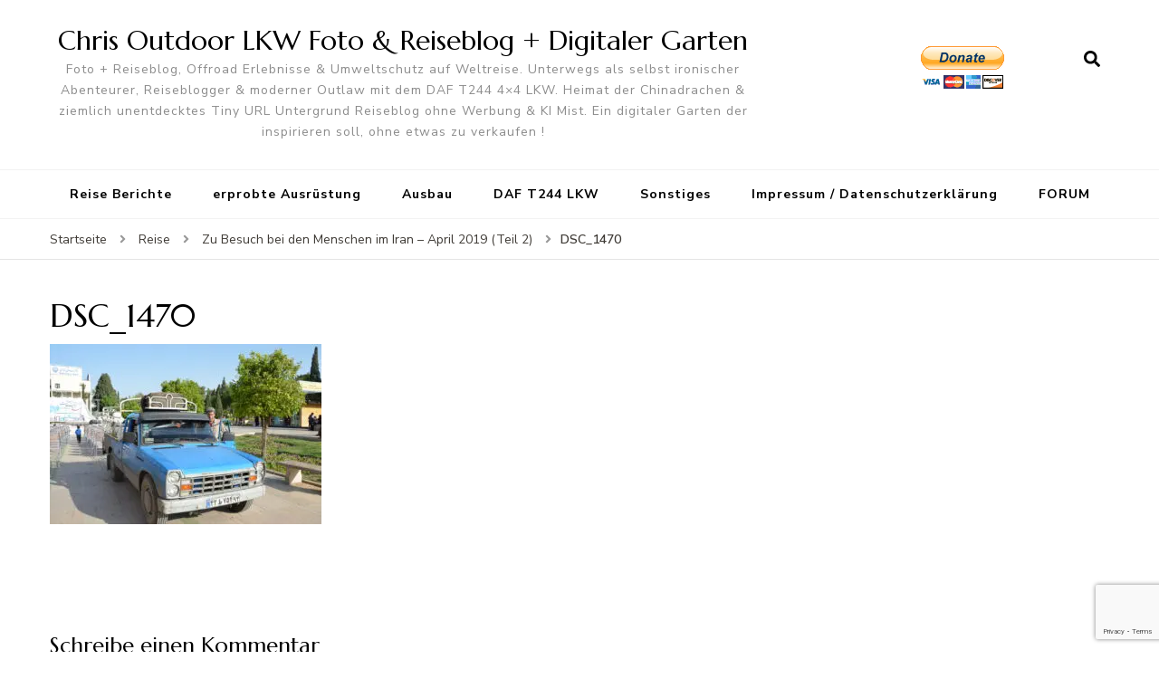

--- FILE ---
content_type: text/html; charset=utf-8
request_url: https://www.google.com/recaptcha/api2/anchor?ar=1&k=6Le4I9QrAAAAAGAMLxTQBDGm8-foa2NZxXetUMI3&co=aHR0cHM6Ly93d3cuMjV1LmRlOjQ0Mw..&hl=en&v=N67nZn4AqZkNcbeMu4prBgzg&size=invisible&anchor-ms=20000&execute-ms=30000&cb=3vdbempjgof1
body_size: 48633
content:
<!DOCTYPE HTML><html dir="ltr" lang="en"><head><meta http-equiv="Content-Type" content="text/html; charset=UTF-8">
<meta http-equiv="X-UA-Compatible" content="IE=edge">
<title>reCAPTCHA</title>
<style type="text/css">
/* cyrillic-ext */
@font-face {
  font-family: 'Roboto';
  font-style: normal;
  font-weight: 400;
  font-stretch: 100%;
  src: url(//fonts.gstatic.com/s/roboto/v48/KFO7CnqEu92Fr1ME7kSn66aGLdTylUAMa3GUBHMdazTgWw.woff2) format('woff2');
  unicode-range: U+0460-052F, U+1C80-1C8A, U+20B4, U+2DE0-2DFF, U+A640-A69F, U+FE2E-FE2F;
}
/* cyrillic */
@font-face {
  font-family: 'Roboto';
  font-style: normal;
  font-weight: 400;
  font-stretch: 100%;
  src: url(//fonts.gstatic.com/s/roboto/v48/KFO7CnqEu92Fr1ME7kSn66aGLdTylUAMa3iUBHMdazTgWw.woff2) format('woff2');
  unicode-range: U+0301, U+0400-045F, U+0490-0491, U+04B0-04B1, U+2116;
}
/* greek-ext */
@font-face {
  font-family: 'Roboto';
  font-style: normal;
  font-weight: 400;
  font-stretch: 100%;
  src: url(//fonts.gstatic.com/s/roboto/v48/KFO7CnqEu92Fr1ME7kSn66aGLdTylUAMa3CUBHMdazTgWw.woff2) format('woff2');
  unicode-range: U+1F00-1FFF;
}
/* greek */
@font-face {
  font-family: 'Roboto';
  font-style: normal;
  font-weight: 400;
  font-stretch: 100%;
  src: url(//fonts.gstatic.com/s/roboto/v48/KFO7CnqEu92Fr1ME7kSn66aGLdTylUAMa3-UBHMdazTgWw.woff2) format('woff2');
  unicode-range: U+0370-0377, U+037A-037F, U+0384-038A, U+038C, U+038E-03A1, U+03A3-03FF;
}
/* math */
@font-face {
  font-family: 'Roboto';
  font-style: normal;
  font-weight: 400;
  font-stretch: 100%;
  src: url(//fonts.gstatic.com/s/roboto/v48/KFO7CnqEu92Fr1ME7kSn66aGLdTylUAMawCUBHMdazTgWw.woff2) format('woff2');
  unicode-range: U+0302-0303, U+0305, U+0307-0308, U+0310, U+0312, U+0315, U+031A, U+0326-0327, U+032C, U+032F-0330, U+0332-0333, U+0338, U+033A, U+0346, U+034D, U+0391-03A1, U+03A3-03A9, U+03B1-03C9, U+03D1, U+03D5-03D6, U+03F0-03F1, U+03F4-03F5, U+2016-2017, U+2034-2038, U+203C, U+2040, U+2043, U+2047, U+2050, U+2057, U+205F, U+2070-2071, U+2074-208E, U+2090-209C, U+20D0-20DC, U+20E1, U+20E5-20EF, U+2100-2112, U+2114-2115, U+2117-2121, U+2123-214F, U+2190, U+2192, U+2194-21AE, U+21B0-21E5, U+21F1-21F2, U+21F4-2211, U+2213-2214, U+2216-22FF, U+2308-230B, U+2310, U+2319, U+231C-2321, U+2336-237A, U+237C, U+2395, U+239B-23B7, U+23D0, U+23DC-23E1, U+2474-2475, U+25AF, U+25B3, U+25B7, U+25BD, U+25C1, U+25CA, U+25CC, U+25FB, U+266D-266F, U+27C0-27FF, U+2900-2AFF, U+2B0E-2B11, U+2B30-2B4C, U+2BFE, U+3030, U+FF5B, U+FF5D, U+1D400-1D7FF, U+1EE00-1EEFF;
}
/* symbols */
@font-face {
  font-family: 'Roboto';
  font-style: normal;
  font-weight: 400;
  font-stretch: 100%;
  src: url(//fonts.gstatic.com/s/roboto/v48/KFO7CnqEu92Fr1ME7kSn66aGLdTylUAMaxKUBHMdazTgWw.woff2) format('woff2');
  unicode-range: U+0001-000C, U+000E-001F, U+007F-009F, U+20DD-20E0, U+20E2-20E4, U+2150-218F, U+2190, U+2192, U+2194-2199, U+21AF, U+21E6-21F0, U+21F3, U+2218-2219, U+2299, U+22C4-22C6, U+2300-243F, U+2440-244A, U+2460-24FF, U+25A0-27BF, U+2800-28FF, U+2921-2922, U+2981, U+29BF, U+29EB, U+2B00-2BFF, U+4DC0-4DFF, U+FFF9-FFFB, U+10140-1018E, U+10190-1019C, U+101A0, U+101D0-101FD, U+102E0-102FB, U+10E60-10E7E, U+1D2C0-1D2D3, U+1D2E0-1D37F, U+1F000-1F0FF, U+1F100-1F1AD, U+1F1E6-1F1FF, U+1F30D-1F30F, U+1F315, U+1F31C, U+1F31E, U+1F320-1F32C, U+1F336, U+1F378, U+1F37D, U+1F382, U+1F393-1F39F, U+1F3A7-1F3A8, U+1F3AC-1F3AF, U+1F3C2, U+1F3C4-1F3C6, U+1F3CA-1F3CE, U+1F3D4-1F3E0, U+1F3ED, U+1F3F1-1F3F3, U+1F3F5-1F3F7, U+1F408, U+1F415, U+1F41F, U+1F426, U+1F43F, U+1F441-1F442, U+1F444, U+1F446-1F449, U+1F44C-1F44E, U+1F453, U+1F46A, U+1F47D, U+1F4A3, U+1F4B0, U+1F4B3, U+1F4B9, U+1F4BB, U+1F4BF, U+1F4C8-1F4CB, U+1F4D6, U+1F4DA, U+1F4DF, U+1F4E3-1F4E6, U+1F4EA-1F4ED, U+1F4F7, U+1F4F9-1F4FB, U+1F4FD-1F4FE, U+1F503, U+1F507-1F50B, U+1F50D, U+1F512-1F513, U+1F53E-1F54A, U+1F54F-1F5FA, U+1F610, U+1F650-1F67F, U+1F687, U+1F68D, U+1F691, U+1F694, U+1F698, U+1F6AD, U+1F6B2, U+1F6B9-1F6BA, U+1F6BC, U+1F6C6-1F6CF, U+1F6D3-1F6D7, U+1F6E0-1F6EA, U+1F6F0-1F6F3, U+1F6F7-1F6FC, U+1F700-1F7FF, U+1F800-1F80B, U+1F810-1F847, U+1F850-1F859, U+1F860-1F887, U+1F890-1F8AD, U+1F8B0-1F8BB, U+1F8C0-1F8C1, U+1F900-1F90B, U+1F93B, U+1F946, U+1F984, U+1F996, U+1F9E9, U+1FA00-1FA6F, U+1FA70-1FA7C, U+1FA80-1FA89, U+1FA8F-1FAC6, U+1FACE-1FADC, U+1FADF-1FAE9, U+1FAF0-1FAF8, U+1FB00-1FBFF;
}
/* vietnamese */
@font-face {
  font-family: 'Roboto';
  font-style: normal;
  font-weight: 400;
  font-stretch: 100%;
  src: url(//fonts.gstatic.com/s/roboto/v48/KFO7CnqEu92Fr1ME7kSn66aGLdTylUAMa3OUBHMdazTgWw.woff2) format('woff2');
  unicode-range: U+0102-0103, U+0110-0111, U+0128-0129, U+0168-0169, U+01A0-01A1, U+01AF-01B0, U+0300-0301, U+0303-0304, U+0308-0309, U+0323, U+0329, U+1EA0-1EF9, U+20AB;
}
/* latin-ext */
@font-face {
  font-family: 'Roboto';
  font-style: normal;
  font-weight: 400;
  font-stretch: 100%;
  src: url(//fonts.gstatic.com/s/roboto/v48/KFO7CnqEu92Fr1ME7kSn66aGLdTylUAMa3KUBHMdazTgWw.woff2) format('woff2');
  unicode-range: U+0100-02BA, U+02BD-02C5, U+02C7-02CC, U+02CE-02D7, U+02DD-02FF, U+0304, U+0308, U+0329, U+1D00-1DBF, U+1E00-1E9F, U+1EF2-1EFF, U+2020, U+20A0-20AB, U+20AD-20C0, U+2113, U+2C60-2C7F, U+A720-A7FF;
}
/* latin */
@font-face {
  font-family: 'Roboto';
  font-style: normal;
  font-weight: 400;
  font-stretch: 100%;
  src: url(//fonts.gstatic.com/s/roboto/v48/KFO7CnqEu92Fr1ME7kSn66aGLdTylUAMa3yUBHMdazQ.woff2) format('woff2');
  unicode-range: U+0000-00FF, U+0131, U+0152-0153, U+02BB-02BC, U+02C6, U+02DA, U+02DC, U+0304, U+0308, U+0329, U+2000-206F, U+20AC, U+2122, U+2191, U+2193, U+2212, U+2215, U+FEFF, U+FFFD;
}
/* cyrillic-ext */
@font-face {
  font-family: 'Roboto';
  font-style: normal;
  font-weight: 500;
  font-stretch: 100%;
  src: url(//fonts.gstatic.com/s/roboto/v48/KFO7CnqEu92Fr1ME7kSn66aGLdTylUAMa3GUBHMdazTgWw.woff2) format('woff2');
  unicode-range: U+0460-052F, U+1C80-1C8A, U+20B4, U+2DE0-2DFF, U+A640-A69F, U+FE2E-FE2F;
}
/* cyrillic */
@font-face {
  font-family: 'Roboto';
  font-style: normal;
  font-weight: 500;
  font-stretch: 100%;
  src: url(//fonts.gstatic.com/s/roboto/v48/KFO7CnqEu92Fr1ME7kSn66aGLdTylUAMa3iUBHMdazTgWw.woff2) format('woff2');
  unicode-range: U+0301, U+0400-045F, U+0490-0491, U+04B0-04B1, U+2116;
}
/* greek-ext */
@font-face {
  font-family: 'Roboto';
  font-style: normal;
  font-weight: 500;
  font-stretch: 100%;
  src: url(//fonts.gstatic.com/s/roboto/v48/KFO7CnqEu92Fr1ME7kSn66aGLdTylUAMa3CUBHMdazTgWw.woff2) format('woff2');
  unicode-range: U+1F00-1FFF;
}
/* greek */
@font-face {
  font-family: 'Roboto';
  font-style: normal;
  font-weight: 500;
  font-stretch: 100%;
  src: url(//fonts.gstatic.com/s/roboto/v48/KFO7CnqEu92Fr1ME7kSn66aGLdTylUAMa3-UBHMdazTgWw.woff2) format('woff2');
  unicode-range: U+0370-0377, U+037A-037F, U+0384-038A, U+038C, U+038E-03A1, U+03A3-03FF;
}
/* math */
@font-face {
  font-family: 'Roboto';
  font-style: normal;
  font-weight: 500;
  font-stretch: 100%;
  src: url(//fonts.gstatic.com/s/roboto/v48/KFO7CnqEu92Fr1ME7kSn66aGLdTylUAMawCUBHMdazTgWw.woff2) format('woff2');
  unicode-range: U+0302-0303, U+0305, U+0307-0308, U+0310, U+0312, U+0315, U+031A, U+0326-0327, U+032C, U+032F-0330, U+0332-0333, U+0338, U+033A, U+0346, U+034D, U+0391-03A1, U+03A3-03A9, U+03B1-03C9, U+03D1, U+03D5-03D6, U+03F0-03F1, U+03F4-03F5, U+2016-2017, U+2034-2038, U+203C, U+2040, U+2043, U+2047, U+2050, U+2057, U+205F, U+2070-2071, U+2074-208E, U+2090-209C, U+20D0-20DC, U+20E1, U+20E5-20EF, U+2100-2112, U+2114-2115, U+2117-2121, U+2123-214F, U+2190, U+2192, U+2194-21AE, U+21B0-21E5, U+21F1-21F2, U+21F4-2211, U+2213-2214, U+2216-22FF, U+2308-230B, U+2310, U+2319, U+231C-2321, U+2336-237A, U+237C, U+2395, U+239B-23B7, U+23D0, U+23DC-23E1, U+2474-2475, U+25AF, U+25B3, U+25B7, U+25BD, U+25C1, U+25CA, U+25CC, U+25FB, U+266D-266F, U+27C0-27FF, U+2900-2AFF, U+2B0E-2B11, U+2B30-2B4C, U+2BFE, U+3030, U+FF5B, U+FF5D, U+1D400-1D7FF, U+1EE00-1EEFF;
}
/* symbols */
@font-face {
  font-family: 'Roboto';
  font-style: normal;
  font-weight: 500;
  font-stretch: 100%;
  src: url(//fonts.gstatic.com/s/roboto/v48/KFO7CnqEu92Fr1ME7kSn66aGLdTylUAMaxKUBHMdazTgWw.woff2) format('woff2');
  unicode-range: U+0001-000C, U+000E-001F, U+007F-009F, U+20DD-20E0, U+20E2-20E4, U+2150-218F, U+2190, U+2192, U+2194-2199, U+21AF, U+21E6-21F0, U+21F3, U+2218-2219, U+2299, U+22C4-22C6, U+2300-243F, U+2440-244A, U+2460-24FF, U+25A0-27BF, U+2800-28FF, U+2921-2922, U+2981, U+29BF, U+29EB, U+2B00-2BFF, U+4DC0-4DFF, U+FFF9-FFFB, U+10140-1018E, U+10190-1019C, U+101A0, U+101D0-101FD, U+102E0-102FB, U+10E60-10E7E, U+1D2C0-1D2D3, U+1D2E0-1D37F, U+1F000-1F0FF, U+1F100-1F1AD, U+1F1E6-1F1FF, U+1F30D-1F30F, U+1F315, U+1F31C, U+1F31E, U+1F320-1F32C, U+1F336, U+1F378, U+1F37D, U+1F382, U+1F393-1F39F, U+1F3A7-1F3A8, U+1F3AC-1F3AF, U+1F3C2, U+1F3C4-1F3C6, U+1F3CA-1F3CE, U+1F3D4-1F3E0, U+1F3ED, U+1F3F1-1F3F3, U+1F3F5-1F3F7, U+1F408, U+1F415, U+1F41F, U+1F426, U+1F43F, U+1F441-1F442, U+1F444, U+1F446-1F449, U+1F44C-1F44E, U+1F453, U+1F46A, U+1F47D, U+1F4A3, U+1F4B0, U+1F4B3, U+1F4B9, U+1F4BB, U+1F4BF, U+1F4C8-1F4CB, U+1F4D6, U+1F4DA, U+1F4DF, U+1F4E3-1F4E6, U+1F4EA-1F4ED, U+1F4F7, U+1F4F9-1F4FB, U+1F4FD-1F4FE, U+1F503, U+1F507-1F50B, U+1F50D, U+1F512-1F513, U+1F53E-1F54A, U+1F54F-1F5FA, U+1F610, U+1F650-1F67F, U+1F687, U+1F68D, U+1F691, U+1F694, U+1F698, U+1F6AD, U+1F6B2, U+1F6B9-1F6BA, U+1F6BC, U+1F6C6-1F6CF, U+1F6D3-1F6D7, U+1F6E0-1F6EA, U+1F6F0-1F6F3, U+1F6F7-1F6FC, U+1F700-1F7FF, U+1F800-1F80B, U+1F810-1F847, U+1F850-1F859, U+1F860-1F887, U+1F890-1F8AD, U+1F8B0-1F8BB, U+1F8C0-1F8C1, U+1F900-1F90B, U+1F93B, U+1F946, U+1F984, U+1F996, U+1F9E9, U+1FA00-1FA6F, U+1FA70-1FA7C, U+1FA80-1FA89, U+1FA8F-1FAC6, U+1FACE-1FADC, U+1FADF-1FAE9, U+1FAF0-1FAF8, U+1FB00-1FBFF;
}
/* vietnamese */
@font-face {
  font-family: 'Roboto';
  font-style: normal;
  font-weight: 500;
  font-stretch: 100%;
  src: url(//fonts.gstatic.com/s/roboto/v48/KFO7CnqEu92Fr1ME7kSn66aGLdTylUAMa3OUBHMdazTgWw.woff2) format('woff2');
  unicode-range: U+0102-0103, U+0110-0111, U+0128-0129, U+0168-0169, U+01A0-01A1, U+01AF-01B0, U+0300-0301, U+0303-0304, U+0308-0309, U+0323, U+0329, U+1EA0-1EF9, U+20AB;
}
/* latin-ext */
@font-face {
  font-family: 'Roboto';
  font-style: normal;
  font-weight: 500;
  font-stretch: 100%;
  src: url(//fonts.gstatic.com/s/roboto/v48/KFO7CnqEu92Fr1ME7kSn66aGLdTylUAMa3KUBHMdazTgWw.woff2) format('woff2');
  unicode-range: U+0100-02BA, U+02BD-02C5, U+02C7-02CC, U+02CE-02D7, U+02DD-02FF, U+0304, U+0308, U+0329, U+1D00-1DBF, U+1E00-1E9F, U+1EF2-1EFF, U+2020, U+20A0-20AB, U+20AD-20C0, U+2113, U+2C60-2C7F, U+A720-A7FF;
}
/* latin */
@font-face {
  font-family: 'Roboto';
  font-style: normal;
  font-weight: 500;
  font-stretch: 100%;
  src: url(//fonts.gstatic.com/s/roboto/v48/KFO7CnqEu92Fr1ME7kSn66aGLdTylUAMa3yUBHMdazQ.woff2) format('woff2');
  unicode-range: U+0000-00FF, U+0131, U+0152-0153, U+02BB-02BC, U+02C6, U+02DA, U+02DC, U+0304, U+0308, U+0329, U+2000-206F, U+20AC, U+2122, U+2191, U+2193, U+2212, U+2215, U+FEFF, U+FFFD;
}
/* cyrillic-ext */
@font-face {
  font-family: 'Roboto';
  font-style: normal;
  font-weight: 900;
  font-stretch: 100%;
  src: url(//fonts.gstatic.com/s/roboto/v48/KFO7CnqEu92Fr1ME7kSn66aGLdTylUAMa3GUBHMdazTgWw.woff2) format('woff2');
  unicode-range: U+0460-052F, U+1C80-1C8A, U+20B4, U+2DE0-2DFF, U+A640-A69F, U+FE2E-FE2F;
}
/* cyrillic */
@font-face {
  font-family: 'Roboto';
  font-style: normal;
  font-weight: 900;
  font-stretch: 100%;
  src: url(//fonts.gstatic.com/s/roboto/v48/KFO7CnqEu92Fr1ME7kSn66aGLdTylUAMa3iUBHMdazTgWw.woff2) format('woff2');
  unicode-range: U+0301, U+0400-045F, U+0490-0491, U+04B0-04B1, U+2116;
}
/* greek-ext */
@font-face {
  font-family: 'Roboto';
  font-style: normal;
  font-weight: 900;
  font-stretch: 100%;
  src: url(//fonts.gstatic.com/s/roboto/v48/KFO7CnqEu92Fr1ME7kSn66aGLdTylUAMa3CUBHMdazTgWw.woff2) format('woff2');
  unicode-range: U+1F00-1FFF;
}
/* greek */
@font-face {
  font-family: 'Roboto';
  font-style: normal;
  font-weight: 900;
  font-stretch: 100%;
  src: url(//fonts.gstatic.com/s/roboto/v48/KFO7CnqEu92Fr1ME7kSn66aGLdTylUAMa3-UBHMdazTgWw.woff2) format('woff2');
  unicode-range: U+0370-0377, U+037A-037F, U+0384-038A, U+038C, U+038E-03A1, U+03A3-03FF;
}
/* math */
@font-face {
  font-family: 'Roboto';
  font-style: normal;
  font-weight: 900;
  font-stretch: 100%;
  src: url(//fonts.gstatic.com/s/roboto/v48/KFO7CnqEu92Fr1ME7kSn66aGLdTylUAMawCUBHMdazTgWw.woff2) format('woff2');
  unicode-range: U+0302-0303, U+0305, U+0307-0308, U+0310, U+0312, U+0315, U+031A, U+0326-0327, U+032C, U+032F-0330, U+0332-0333, U+0338, U+033A, U+0346, U+034D, U+0391-03A1, U+03A3-03A9, U+03B1-03C9, U+03D1, U+03D5-03D6, U+03F0-03F1, U+03F4-03F5, U+2016-2017, U+2034-2038, U+203C, U+2040, U+2043, U+2047, U+2050, U+2057, U+205F, U+2070-2071, U+2074-208E, U+2090-209C, U+20D0-20DC, U+20E1, U+20E5-20EF, U+2100-2112, U+2114-2115, U+2117-2121, U+2123-214F, U+2190, U+2192, U+2194-21AE, U+21B0-21E5, U+21F1-21F2, U+21F4-2211, U+2213-2214, U+2216-22FF, U+2308-230B, U+2310, U+2319, U+231C-2321, U+2336-237A, U+237C, U+2395, U+239B-23B7, U+23D0, U+23DC-23E1, U+2474-2475, U+25AF, U+25B3, U+25B7, U+25BD, U+25C1, U+25CA, U+25CC, U+25FB, U+266D-266F, U+27C0-27FF, U+2900-2AFF, U+2B0E-2B11, U+2B30-2B4C, U+2BFE, U+3030, U+FF5B, U+FF5D, U+1D400-1D7FF, U+1EE00-1EEFF;
}
/* symbols */
@font-face {
  font-family: 'Roboto';
  font-style: normal;
  font-weight: 900;
  font-stretch: 100%;
  src: url(//fonts.gstatic.com/s/roboto/v48/KFO7CnqEu92Fr1ME7kSn66aGLdTylUAMaxKUBHMdazTgWw.woff2) format('woff2');
  unicode-range: U+0001-000C, U+000E-001F, U+007F-009F, U+20DD-20E0, U+20E2-20E4, U+2150-218F, U+2190, U+2192, U+2194-2199, U+21AF, U+21E6-21F0, U+21F3, U+2218-2219, U+2299, U+22C4-22C6, U+2300-243F, U+2440-244A, U+2460-24FF, U+25A0-27BF, U+2800-28FF, U+2921-2922, U+2981, U+29BF, U+29EB, U+2B00-2BFF, U+4DC0-4DFF, U+FFF9-FFFB, U+10140-1018E, U+10190-1019C, U+101A0, U+101D0-101FD, U+102E0-102FB, U+10E60-10E7E, U+1D2C0-1D2D3, U+1D2E0-1D37F, U+1F000-1F0FF, U+1F100-1F1AD, U+1F1E6-1F1FF, U+1F30D-1F30F, U+1F315, U+1F31C, U+1F31E, U+1F320-1F32C, U+1F336, U+1F378, U+1F37D, U+1F382, U+1F393-1F39F, U+1F3A7-1F3A8, U+1F3AC-1F3AF, U+1F3C2, U+1F3C4-1F3C6, U+1F3CA-1F3CE, U+1F3D4-1F3E0, U+1F3ED, U+1F3F1-1F3F3, U+1F3F5-1F3F7, U+1F408, U+1F415, U+1F41F, U+1F426, U+1F43F, U+1F441-1F442, U+1F444, U+1F446-1F449, U+1F44C-1F44E, U+1F453, U+1F46A, U+1F47D, U+1F4A3, U+1F4B0, U+1F4B3, U+1F4B9, U+1F4BB, U+1F4BF, U+1F4C8-1F4CB, U+1F4D6, U+1F4DA, U+1F4DF, U+1F4E3-1F4E6, U+1F4EA-1F4ED, U+1F4F7, U+1F4F9-1F4FB, U+1F4FD-1F4FE, U+1F503, U+1F507-1F50B, U+1F50D, U+1F512-1F513, U+1F53E-1F54A, U+1F54F-1F5FA, U+1F610, U+1F650-1F67F, U+1F687, U+1F68D, U+1F691, U+1F694, U+1F698, U+1F6AD, U+1F6B2, U+1F6B9-1F6BA, U+1F6BC, U+1F6C6-1F6CF, U+1F6D3-1F6D7, U+1F6E0-1F6EA, U+1F6F0-1F6F3, U+1F6F7-1F6FC, U+1F700-1F7FF, U+1F800-1F80B, U+1F810-1F847, U+1F850-1F859, U+1F860-1F887, U+1F890-1F8AD, U+1F8B0-1F8BB, U+1F8C0-1F8C1, U+1F900-1F90B, U+1F93B, U+1F946, U+1F984, U+1F996, U+1F9E9, U+1FA00-1FA6F, U+1FA70-1FA7C, U+1FA80-1FA89, U+1FA8F-1FAC6, U+1FACE-1FADC, U+1FADF-1FAE9, U+1FAF0-1FAF8, U+1FB00-1FBFF;
}
/* vietnamese */
@font-face {
  font-family: 'Roboto';
  font-style: normal;
  font-weight: 900;
  font-stretch: 100%;
  src: url(//fonts.gstatic.com/s/roboto/v48/KFO7CnqEu92Fr1ME7kSn66aGLdTylUAMa3OUBHMdazTgWw.woff2) format('woff2');
  unicode-range: U+0102-0103, U+0110-0111, U+0128-0129, U+0168-0169, U+01A0-01A1, U+01AF-01B0, U+0300-0301, U+0303-0304, U+0308-0309, U+0323, U+0329, U+1EA0-1EF9, U+20AB;
}
/* latin-ext */
@font-face {
  font-family: 'Roboto';
  font-style: normal;
  font-weight: 900;
  font-stretch: 100%;
  src: url(//fonts.gstatic.com/s/roboto/v48/KFO7CnqEu92Fr1ME7kSn66aGLdTylUAMa3KUBHMdazTgWw.woff2) format('woff2');
  unicode-range: U+0100-02BA, U+02BD-02C5, U+02C7-02CC, U+02CE-02D7, U+02DD-02FF, U+0304, U+0308, U+0329, U+1D00-1DBF, U+1E00-1E9F, U+1EF2-1EFF, U+2020, U+20A0-20AB, U+20AD-20C0, U+2113, U+2C60-2C7F, U+A720-A7FF;
}
/* latin */
@font-face {
  font-family: 'Roboto';
  font-style: normal;
  font-weight: 900;
  font-stretch: 100%;
  src: url(//fonts.gstatic.com/s/roboto/v48/KFO7CnqEu92Fr1ME7kSn66aGLdTylUAMa3yUBHMdazQ.woff2) format('woff2');
  unicode-range: U+0000-00FF, U+0131, U+0152-0153, U+02BB-02BC, U+02C6, U+02DA, U+02DC, U+0304, U+0308, U+0329, U+2000-206F, U+20AC, U+2122, U+2191, U+2193, U+2212, U+2215, U+FEFF, U+FFFD;
}

</style>
<link rel="stylesheet" type="text/css" href="https://www.gstatic.com/recaptcha/releases/N67nZn4AqZkNcbeMu4prBgzg/styles__ltr.css">
<script nonce="q_XMuBQLwxp08p3i243nxw" type="text/javascript">window['__recaptcha_api'] = 'https://www.google.com/recaptcha/api2/';</script>
<script type="text/javascript" src="https://www.gstatic.com/recaptcha/releases/N67nZn4AqZkNcbeMu4prBgzg/recaptcha__en.js" nonce="q_XMuBQLwxp08p3i243nxw">
      
    </script></head>
<body><div id="rc-anchor-alert" class="rc-anchor-alert"></div>
<input type="hidden" id="recaptcha-token" value="[base64]">
<script type="text/javascript" nonce="q_XMuBQLwxp08p3i243nxw">
      recaptcha.anchor.Main.init("[\x22ainput\x22,[\x22bgdata\x22,\x22\x22,\[base64]/[base64]/[base64]/[base64]/[base64]/UltsKytdPUU6KEU8MjA0OD9SW2wrK109RT4+NnwxOTI6KChFJjY0NTEyKT09NTUyOTYmJk0rMTxjLmxlbmd0aCYmKGMuY2hhckNvZGVBdChNKzEpJjY0NTEyKT09NTYzMjA/[base64]/[base64]/[base64]/[base64]/[base64]/[base64]/[base64]\x22,\[base64]\x22,\x22bFdqTV7ChlDCjhvCh8KfwoLDisO3O8OrTcO9wokHIcK/wpBLw65RwoBOwoheO8Ozw7PCnCHClMKkRXcXHsKbwpbDtA55woNgaMKdAsOnXRjCgXR3LlPCuglhw5YUWMKKE8KDw63Dp23ClQDDqsK7ecOTwoTCpW/Cp3jCsEPClh5aKsKgwrHCnCUmwoVfw6zCillADVIOBA0NwoLDozbDuMOjSh7CscO6WBdewqw9wqNVwqtgwr3DilIJw7LDuh/Cn8OvBH/CsC42wozClDgQKUTCrAoUcMOEVVjCgHEaw5TDqsKkwqANdVbCnXcLM8KaFcOvwoTDpyDCuFDDmMOmRMKcw7TCocO7w7VPGx/[base64]/Xi5lcMKkwp/CjQfDmlppw5pRI8KKw5fDn8OSw6pDWMOnw7PCqULCnkMuQ2Q+w6FnAl/ChMK9w7FFCChIQWEdwpt2w7YAAcKRJi9VwpgCw7tiVwDDvMOxwq5Fw4TDjmZkXsOrald/SsOcw5XDvsOuKMKdGcOzf8Kaw60bMXZOwoJAG3HCnRXCrcKhw64HwrcqwqsVG07CpsKGTRYzwqzDoMKCwokPwpfDjsOHw7NXbQ4pw7ICw5LCksKtasOBwpJhccK8w5phOcOIw6dKLj3CkG/Cuy7Cp8KoS8O5w5jDkSx2w4Ytw40+wp1Cw61Mw7lMwqUHwpLCgQDCggHCigDCjnpiwotxZ8KgwoJkEihdERASw5NtwqIlwrHCn3VQcsK0SsK0Q8OXw63Dm2RPLsOYwrvCtsKcw7DCi8K9w67Dg2FQwqUvDgbCn8KFw7JJLsKgQWVNwrg5ZcObwpHClmsfwo/[base64]/CgsKiCcOtw55uLsKjw49rfsO9w4ptcnMkw4hHwpzCoMO7w4DDncOgbS0HUcOpwo/Ck0TCqcOzbMKBwpzDlcOkw73CiT7DkMOxwpRCCMO/KlghG8OiAHXDmkUITMONJcO6wq1TJMOMwrHCvC8ZCGEpw70HwrXCjsOywr/Co8KEezVSE8KAw5sdwq3Co3VATMKlwrTCu8OBLzMLNMK8w6xWwq/Cu8K/[base64]/NTUyfSoMBsOtw7QFIizCi8KxHMKaZcKzwqDCg8OXwrFDNsKTCsK/Nm5KKMKWUsKGRsKDw6gWTcKlwo3DocO3XHrDllPDgsOTDsKRwpASwrXDncOsw5nDvsKECzHCucOtA2jCh8O1wprCisOHS3zCnMOwaMKrwr53w7jCnMK/[base64]/DqCbChkZ/IhTCq8OpSsKdw53DvW7Ds0RAwp5OwpLCqizCqyHCmcOYTcOlwr4cfULCi8OdSsK0N8KgAsO+CcO3TMK2wrzCiQRGw4lgVnMJwrYMwrQ8PHM0JMKmCcOQw77DscKeDnjCnxhHWj7DoCvCnH/CiMK/SMKWfGzDmy1jYcK3wobDr8Knw5AOUmNlwp00aQTCrExRwr1yw59awp7CklXDiMO1woPDvWDDjV5swrPDosK/UMOFEEvDm8KLw4oqwp/Cn0I3D8KAJ8K7wrkMw5ANwp0JLcKWZhMTwqvDi8Kqw4rCu2vDisKUwpMIw7I6Sk0KwoQVAlZoVcK3wqTDsA/[base64]/ChcO/N0fCrg7DnXLCgMO5wqECbgPDt8Ojw4lzw7rDpmsgAsKDw6ExDxjDslBrwp3CncKYH8KiS8Kzw4Y+V8OQw47CtMOjw7hJMcKXw47DlVs7ZMKow6PDiHrCscOTZ1NRJMOEKMK/[base64]/Dv8KLRMKUJQgKEcOawqDDosOiwrrCjXLDk8O/[base64]/Do20JwpbDisO4KMK/w7zCqCLDmzsXw5VSwoBUUcK+woHDhsONYw1DHDvDjThawozDrMKFw5cnND3DsBM7w5hSGMODw4HCoX5AwrtxWMKSwr8Fwp0IUCBKwqtJLBwaLDLCiMK3w4U2w5XCi3tkAsO5RsKUwqFDPR7Chxojw7QtRcOUwrFMOErDiMODwqw/TG8Xw6vCtkoRL1oYw7pKQcK6SMOeCSFTAsOieiTChnTDvApuNiZjecO0w7vCtXFgw58cJBc6wrh2YkPCuS7CksOVLnFBa8KKLcO4wpkawoLDpcKqXmZWwp/CsVp3w54aLsOIKxplVVUXT8KvwpjDncOlw4DDicOsw694w4d5ETDCocKGVkvCiAN8wr5+QMKEwrbCjsKdw6XDjsOww5UJwpUYwqjCnMKbLMKCwqDDnnpfYG7Cq8Orw4x/w7c5wosQwqjDqzQTWEVuAV1FecO/[base64]/wqzCk8K8w5hpV8KdDitBZiomYMKffCMpfMOUT8O1UFc7RsKow5DCgsKpwo7CgcKTNkrDiMOhw4fDhG8Twqlfwp7DuzPDslbDs8OKw6DCoH4hU3JPw4hxDg/CvX/ClGk9P3hHSsKsXsKOwqHCh0kgHDrCncKSw6bDinbDusKEw7HCihpew7gZVMOJFisMaMOgWsOnw6fCvSPCk34FM0fCt8KUGGVqE3E6w5TCgsOhCsOMw5Ikw7gOBFFaY8OCZMK/w67DosKpHcKRwpc+wqjDtzTDh8Ouw5DDlHwbw6MXw4jCrsKoJ04XH8OkDsKCbsKbwr9fw6t/KR3Cg1U8SMO2wqQxw4/CtHfCqwTCrQPDpsOVworDjMO5Zw48XMONw6vDtcOQw5LCp8OKGFrCnk3DvcOIJcKIw587w6LClsOjwp8DwrMMZG4Rw43Cv8KNPsKMw5IbwrzCiFvDlB7CksOfwrbDqMOFe8KfwqUJwrfCu8OnwqNuwpvCui/[base64]/[base64]/wp7DpsOWCsKIw7PCn8K9w65GASJgw43DjC7CvsKGw7HCucKtEcKNw7bCsAkpwoPCrVVDwoHCtWx2wqkEwoDDmHlswrE3w4vCicOCfAzDiEDCgzbCpzkbw4TDuGLDjDbDrU/[base64]/CpyPDg8Kgw7DChT7DtgfDqsOTw6PCgcKHw7/DqHgvd8OdFcKvBTnCiwPDskHClcOdVjbDrgpBwoQOw7vCjMKMGWNowoolwq/CukDDgwTDmC7Cu8OHYyDDsGcwKRgawq54w4/CoMOmcAtQw4s4ZwonZEoZDDvDrsK8wrrDtk/[base64]/[base64]/[base64]/DgCjDhMKRw47DiT4twobDlz/DqcO5w61SYcKSKMOJw6XCsmV3MMKLw7llFcObw4Ntwq5sPXtxwqHCkcKuwow5TsO0w7XCmDBhb8Oaw6sgAcOiwrhxGsO1w4TCrHPCnsKXEMO1dgLDvQBPwq/CkX/DqTkOwqAjWy1ndyJ1w4dIbgdlw63Dgj1UFMOwesKUAyx6NCDDi8K1woNMwoXCo1YQwrnCm3J0DMK1acK9ZAzDrGzDo8OqGMKEwrnDpcOkKsKOccKaODUjw6dywpfChQZBccOYwoxiwoDCgcKwKzXDk8OowrF5b1jCiyJLwo7Dp1DClMOQfMOkecOtWcOvKh/Dl2YLN8K5N8OhwqzDghduOsOQw6NKFCbDosOowpDDncKpNURswpnCoQ/DuQQNw5srw49lw63CnxMXw606wqtBw5jCrsKSw4FDEFF8In1xHn7CuDvCq8O0woh1w5xECsOcwrVuRzwEw4Evw7rDpMKFwphCNXrDrMKQDsOabcK6w4PCu8OVA1nDiT03JsKxZsODwpDChn8oaAwqAMOYd8O8WMKjw5p0wrzCm8KELz/CmMKlwq5nwqk4w7bCp2sQw74/[base64]/[base64]/CjMKfFRZ2c8KReQsGw5VNLzR7SVN8M1sTw4HDo8KKw5jDgFnDuVtNwrs4w5bCq0TDpcOEw71uHS8XeMOAw4XDh3Z0w5PCrMKddVLDhsOZKcKGwrQ4wpDDo2ozUgg1YWXCul92KsO9wo8Bw4pwwoUswojDtsOew6BYR1UYMcKlw4gLU8K5fsOdLCHDtkkkwo/ChlXDosKbS0fDk8OMwqzCiVw3wrXCrcK9WcKhwqvDghdfM1HCvsKMw73CjMK1PQwJZhFpdsKowqnCpMK1w7LCm3TDpyvDgsKSw6LDu0phbcKZTcODQ2d6fsOiwq4cwpkWT3nDtMO9ST5nD8K4wqPDgxdhw7U3FX4/Gl3CsnnCrMO7w4nDp8OyHQfDkcKJw4fDhMK3bi5ENGXDq8OKdlHCiQUfw6VWw6xcSHjDucOFwp9TF3dEJ8KNw4VLIMKuw4YzEVt4HwbDgkU2ecOJwq4lwqbCvHfCgMOzwq5mRsOibCUqPVR/wpXDqsKLA8Kpw4jDgTlTRG/CgWIlwpBtwq/Co3sdVklpwqnCkgkke0QXB8OQHcOZw7Nmw4jDpgHCo1UPw7vCmgY1w5XDmzFBAsO/wodww7bDjcOAw67CpMKuH8OUw43CjGInw7QLw6NqEcOcaMKSwplufsO0woQ5w4pFRsOCw40LGD/DoMOPwpAkw5c/QcK4KsKMwrXCjMODSBJ6LjLCthjCrCPDnMKlfcOPwrvCmcOkMCIpJhfCniQJUzhlEcKVw5QtwpYySmwGM8OMwoMwA8O8wolxbcOnw556w5LCjC/CtjJRFMO+wr3CvMKlw6vCucOTw6LDssK2w7XCrcK6wpFjw6ZtBMOOT8KYw6B/w6LCriFcMkM1d8O8AxIuYMKBHSLDth5BfFNowqXCocOkw5nCnsO6NcOwVsKuJmZ4wpAlwoPDg1gvesKhUkDDn37CqcKEAkTCmcKhFcOXRiFGH8OfJsO3FlbDmWtJwq4xwoABScOgwo3CvcOBwp/[base64]/Ci2NUwqzCs8KCahF/[base64]/DrsOlw6U8WsOTP8OmfkrCqTsqw5vCnUPCu8Ohw7LDgMKFMURkw4B2w5IsJ8K+A8Ojw4/CgEhGw6HDg2lWw5LDt0TCpx0FwqwGecOzTcKsw6YcDRfDmhITLsOKH3HDn8KKw4x7w41xw74fw5nCkcKpwpHDgmjDny0cMsKBbiVuIUvCoEVvw7nDmDjCl8OPQh87woNiAAUGw5DCgMOGOlPCj2UhVMOyNsOIUcKeZMKlw4xuwqvCpHpOEGzCg0nCslLDh0duUMO/[base64]/w7hAwqvCsEjCinQ1TcKPw4RZw7IQGVNEwoAkwqTDo8Klw7bDvGN8RMKow5zCr3Njw4vDuMO7e8OgTGfCiQ7DjwPChsKBTF3DlMOLbMKbw6xUSyoUWwvDvcOnQCjDmGMSPXF8YU3Co0HDm8KuAMOTAMKNSF/[base64]/JcKOworDncOowogDwpTDm8OvEg8Yw7LDjEUkbi/CrsOlN8KkCyENHcK6OcK3EX07w4YOQgXCkxLDrFjCicKbKsOfLMKSw55IR1Jlw58EDsOzc117WDTCssOAw5QFL35ZwptJwpLDth3DjsKjw73DnBNjGDUACVQdw6c2wpYEw5kWLMKMccOgScKbBXg9NQfCkXAJe8O2Yx0vwpLCoSprwq/ClmXCtG/DgsKywpLClMOwEMKTYMKKMkvDjHPChsOjw7HDk8OiORjDvcOXTsKjwrbDmDHDtMKefcKWFw5ZMAEdK8K6wq7Cun/CjMO0KcOww63CrhrDtcOUwrMnwrcyw78xEMOeNy7Di8KXw6fCk8OrwqYDw5EEGwbCtFdGGcOCw4fCtj/[base64]/[base64]/CqcONw5bDgGnDtsOcbi7DmDFYwoUPN8OCJGHDun7CpXJFO8OlEjTCjDNrworCqT0Ow4PCi1bDsUlKwrxeNDQDwpEWwoxhWmrDgCd4Z8O/w4wWwr3Di8KdHsOwQcOTw5nDmMOkf2xOw4zDisKow6tPw5DCqGHCq8Olw5BJwrRuwozCsMO/[base64]/Cr8Kjw6NXdMKmwpg8KDIQwrHCgsOiEx5rTwt5wqsCwpdteMK7W8K4w4pfDsKbwqhvwqJ6wpLCnm0Gw7huw7IWPlcSwq/CrFJPSsO8w6Vpw4UMw552aMODw57Du8Kuw4QpfsOqKxDDsSnDssOHwpXDqUrChFLDiMKMw7LCtCrDpyfDjC7DhMK+wqvCmsOrN8KLw4IBM8OWYcK/KsOJJcKSw5szw6QAw67DvMK0wpxBGsKvw6fDjTVFScKww5RkwqISw5tUw5Jvf8KMCsKrIsOyKE8nZh0hTiDDvljDlsKEC8OFwpBSaA0NIMOBwr/DpB/[base64]/wrTCmGLDll/ChQbCgsKIw7Axwqokw75Qc0p6KATCkUZ6w7AVw5ZRwoPDgnHDnDPCrMOsE1cOw5vDmcOBwrbChArCncKAeMOwwo1IwpEKfyZSe8Orw7fChMOIw5nCncKGFMKEMjHCkUVCwrrDrMK5LcKgwpp4wp9pPMOPw4dZS2fCjcOhwq5dE8KCGz/Ci8O3dTkLV34fBEjCqWNhHG3Dm8KnAGVbYsO5VMKAw6LCijHDsMOow48/w4fDnzDCvsKyGUTClMOBX8KHJyLDgWHDllJ/[base64]/w5g9Y3rDukYVwrHCucKJfVMhXnLCj8KyJcOJw43Du8KRIsKDw6kMNcO2VDnDqXzDnMKLTcKsw7/CoMKIw5ZKcT4Rw4R/[base64]/DlBFQw4DCksO5ZirChjbCisKraMOXcyXDrsKLNMOfOSoywoQlH8KJS2M3wqkbcHwkwq0Pw5pqK8KUVMOFw7wfYl/DtkbCpwYawr/DscK1woJSd8KNw5vDsCDDgCjChSZtFcK0w5vDvhrCuMOZFMKsJsO7w5MHwrxTAVtGIkjDqsOgTj7DgsOxw5TCqcOpI3gUc8Kgw4EpwqPClGBjRilDw6c0w6AmCUdIMsOTw6lwGlzDnF/CrQYBworDusOYw4o7w5bDtCJmw4XCksKjS8OWPmI6XnQPw7zDkTfDgSphcSzCoMOuEsKWwqUnw6daYMKYwpLDlSjDsT1Aw48hdMODfcKyw6LChQ9mw7x/JC/DtcKVwqnDk0/CqsK0wr55w61PE2/[base64]/w68GBcOnwrpBbWrCq8OtwqbCpEfCkcKYA8Ofwo3DqX7DhsKRwqoIw4TDiTdfHTs1T8KdwrAfw5TDrcKNLcOzw5fDvcKxwrHCmsOXCRwkGMKwKsKyNygmEU/[base64]/CiTPCr8KnwqRWwpMSIMOUw47Dj8KMw5Qhw540G8KUC1Vuw7ctd1/DvsOWV8O9w6/[base64]/Cu1zChsK3w5PChEJ5Yg0iw7d6dhTDqUEgwoEOIsOrw6LDuW7DpcOkw6dIw6fCrMKxFMOxZ23CssKnwo7Do8OBD8OJw5/Cj8O+w7gRwr9lwoZ/woPDisOPw58Yw5TDr8Kvw57ChxdPMsOxdMOUX23Dkkcvw5fChlwGw6rDjwt/[base64]/CrMOmesOqw6PCigIJwpc2wqwtPT/CkcO7D8KtwrNeLnU5Kg9Mf8KYAn0eDwfDh2RnQxJdwpbCnX/[base64]/Cin0Mw5YuQlLDsMOOwrzDimPDiMKQVcO/[base64]/X8Opw4/[base64]/CtcK5LiJCW8O8w4vCriPCsMO8wq7DnURsamfCtsOUw6DCisOZwrbCjT1jwq3DvcOfwqxHw7sGw4wtPl8/w6rDpcKUQyrCtcO8RBHCnUbDkMOHZ1Vhwq1Ywppnw69Dw4nDsykiw7AhF8OTw4A3wqPDlyFsbcONwqDDg8OEHsO3UChVbVQ3fjPCt8OHYcO3UsOew7MtZsOEW8OpI8KkKsKIwpbCnSnDhF9UYBnDrcK2WTfDiMOFw4fCgcKfehTDgcKzVAhDHH/Du2xgw6zCksK/SMOrW8OZw4DDnw7CnzBqw6TDo8KtOB/[base64]/CkWTCuyJ+w693WcOqw6/[base64]/DkhBpwpFmw6pjGiPCuC80CMKkYTwOeAjDsMKKwr3CvV/CtMOkw7xBP8KHI8KswoAhw73DnMKnVcKsw71Ww68ew4sXKXrCvRJMwoFTw5kLwqHCqcOWAcOxw4LClWs+wrMiZMOSHwjClzYVwrg/Fm1Sw7nCkkx6bsKvScOvXcKiUsKQYmvDtRHDjsOxQMKRPArDsmnDn8OvSMOaw4NnAsOeacKewoTDp8OuwrFMfMKRw77CvgHCusOJwo/[base64]/[base64]/[base64]/DkA7Ch0DCu8Oxw6rCi8KcNTRPBVdSRBrCnsKewqbCncKswqzCqMO3BMKwSj8oLi4WwrQgJMO1PDHCt8OCw50rw4XCukUfwo/CsMK+wpnCkwfDoMOmw6/CssKpwrJTwoFDOMKbwovDoMK7PcOnD8O0wrXCpcO1O1DCrQvDt0bCpcOEw6Z/JF9AHsOxwrE1M8K5wr3DmcOEURfDuMOWc8OAwqXCt8KAdcKgMWk7UzfCkMOya8KmNBlHwo7Cn3gfY8OsEi0VwpPDn8OjEV/CvMK9w49bFMKddMK3w5ZMw6k/bMOIw5o7FCZePwtUM2zCgcKjUcKaMV7CqcKfMMKgG2Ulw4fDu8OpW8O6J1HDvcO/woMZNcKZw5BFw6wbCDRNPcONNGbChlvDpcO2AsO/IB/CvsOpwpxGwoA0wovDk8OrwpXDnF05w6ctwq8iUsKtK8OORzggYcK1w7nCpQp1elbDocOyNRQ5PcK8e0c0wrl6C1zDkcKrI8K7fQnDhHPDt3oYMcKSwr8kUhUlEHDDm8OfO1/CkMO+wrhyO8KDwpTDsMO1Z8OJeMOBwpbDpsOGwrXDrRMxw5nDj8KubMKFdcKQJ8KhAmnCtFHDjMOPSsOWWGBewoZ5woPDvG3DtmFMI8K+FjrCmAgBwr4CU0fDvSzCrFXCknrDi8ODw6/DtsOuwo7CuX7DnHDDicOvwphbJcKTw6Ucw4HCjmB6wqlVAzvDnlvDmcKIwqQjOmbCrjLDlMKbUGnDh1cHclojwpIlLMKWw77Cg8OxYsKbPRtbZloswplJwqXCtcOODmNHbsKew6QVw6l+QGA6A1XDl8KyTio7ZFvDm8O5w4DChAjCtsO6JxV7AlLDqsK/BUXDo8O+w6/CjwDCqwJzI8Kkwowow5DDtSx7w7DDrW8yJ8K/w6RXw4trw4ZRMMKbR8KuCsO1ZcKQwqgqw6Itw4MgQsOgIsOIKcOQw57CucKFwrHDmQR9w43DskU2OsK/acK2OMKEeMOhVjJrasKSw4TDg8K9w47Cl8K/TClQbsKqAF8Vwq7CoMOywq7CgsK+HsKPGBtlWQk2UFRmV8OMYMKmwoDCkMKqwp4UwpDCmMOgw5U/TcOtb8KNVsO9w5UCw6/ChcOkwprDhMO7wqYlFUrCuRLCucOfS2XCm8KTw4zDqiDCuBfCv8KewoAkL8OLQsOXw6HCrRDCtT5hwonDscKBb8OQw7/DmMO1w7x2B8Ksw5XCo8OHA8KVwrBoRsK2Kg/[base64]/[base64]/[base64]/DocOaacKnZ19LSXYnw5tuccKowo/Dt1ZGBMKIwph1w5AhKnLClG5kdHplIwXCqGdrdSfDhwzCgV4Gw6/Cj3Njw7DCgMKRT1EPwqbCvsKYwo9Pw7VJw6RvXMOfwo3CtiDDpgbCoFllw43DlWzDp8Khwp5Ewqs/HMKPwobCnMODw4dUw4YJw6vDhD7CtCBhXB/[base64]/DrH7DsDXDlHnCuMK7w7x/w6UwL289G8KtwqPCnyzCmcOSwo/CtRJVHQ9zciDDolVwwoXCrBBtw4ByKQDDm8K9w4zDpsK9VEXCmVDCh8KPHMKvDWkVw7nDm8KUw5/Dr2gWW8KpM8Okw4HDh2TCmjrCtjLCjRLDiHF0BsOmOFNDZBFrwqdSJsORw6c6a8KibBZlLmLDmSPDlMK8MDTClwoZNcKQKG7DsMOyKGnDssO6T8ODCD8hw7TDhcO3eivCvMOncEXDjkI7wphrwplKwpQYwqp8wokpRynDoFXDhMKVAzs0MB/CnMKUwpE0KXfDrMO9Zi3ClirDvcKyccK6LcKGLcOrw5BywovDk2fCghLDmQQPw4nCrMKceQxww5dSdMKWFcO6w71sOsOrN1oVdmNawqsXFALCrwbClcOAT2DCvsOVwp/[base64]/[base64]/CqcOXw5DCpCEIeMK0wqDDilRGCRrCsSh2wqNLLsKuQ0YVQjLDtHRhw5NZw5XDghbDglEkwqFwDmPCn1LCj8OuwrB0L1HDvcKEwo3CjsOgw4kdd8KjeRXDksOTQjNgw7wdWy9tXMKfDsKhM1zDvhIRSWvCjFNEwpFZInjDssOkM8OewpfDum3DjsOMw4/CpMKtFT01wrDCsMKFwohBw61bKMKOPsOpScOmw6xRwq7Dgz/Cj8O2AzbCi2rCgMKLekbCgcOhAcKtwo7CgcO3w6xzwqFiPWjDucK/ZwE6wrDDihPCkk7CnwkXNnJIwp/DoQo0B2bCiVHDgsKUYABKw6l1G1sRWsK+d8OaFUjCv37DqMO3w5ovwp14QV9tw4UFw6LCthrCjm8AQsKQBmAzwrFBZsKgLMOmwrTCrh9sw65Ww63CpBXCsErDlcK/LkXDqQ/Cl1t1w6EBCifDqMKBwrM9S8OSw5fDtSvCvQvChEIsQcOfYsK/QsOsBQYDH2NSwpMiwpTDti48GMOOwp/[base64]/Ci3LChkHCgMOaw6cZJsOSB3gIwq0LHcKNOCQbwoLCocKuw6XCuMK8wo0UZMOZwqfCkiPDgsOqA8OxNW/DoMOzdWrDtMKaw6NSwrvCrMO9wqQJKjTCmcKtZB8cwofClQppw6zDqDReWmAiw4tzwrJnZMOiHVbCh1/CncOywpnCtF5Qw7vDhsKGw5nCvcOEQMKlW2rDi8K5wpnCnsOOw5dKwqLChSIDcxJ0w7nDo8KaDDkhLsKLw5FpVHfCg8ODCx3CgWJSwqUaw5JGwoJzDy8ewr/[base64]/Co8OIDEYzPi5ialrDo0N8w7TDq0/[base64]/CtcKCdngpPcOOwq7CmRckw4HDn8OFw70Lw77CugUiS8KRasKaFzfDjMOxfk4Pw54BbsO0KX3DlkNswpUZwqIXwp94RV/ClRjCkSzDiQLDpzbDlMOVIX8oUwg4wqjDlk5pw7jChsOowqNOwo/Dg8K8W1QkwrFdwpl0I8KtDibDl3DDuMK/[base64]/CksOcw6zCpHnCpU5EOn0Jw7XCkBw1w7JUEcKdwqNhEcOlJxsHVXghD8K4wqDDm3wNHMKJw5FlG8OoXMKWwpLDsSYcw7/[base64]/Cp37DsBrDu8OcwpEhw5h5PMOUw6QDw7spbMKIwrgiDsOkfH9gHsKmOMOmVwhKw5UMwqPCjsOiwrw6wqvCpSzDiz1Nbk7CjAzDhcKlw7t7w5jDmRrCkG4PwqPCoMOew7bCtzBOwq7DqFzDisKkGMKmw6zCnMKUwq/[base64]/Dr3fDv0PDrcKKw7gVfRJuw606wqnDi8K0w7l3wpTDgw5mwpHCnMOyBkIzwrlfw7Ufw5giwrsJCMOJw5ZCeXc9B2LCsEsWPWI7wrbCol9jAh/[base64]/wrLDt0wZaMKoGDVwwp9rwpfCvx/CumTDhVzCpcOrwrspw6gVwpHCsMO/S8O0UT/Cm8KMwrMZw55mwqlKw4Ntw4Epw5pmwoo7MlxjwroVBVZJbi3CjjkFw4fCj8Okw7rCtsKPF8O/OsOdwrBtwoZyKE/DljBIOTAbw5XDjSk/wr/Dj8Kzw7htBCFjwoHCv8KYTXDCtcKBI8KjCgbDom4wBxXDgMOpQR1iJsKdOHHDscKJN8KXPy/DrWYyw7nDvcOhOcOvwqPDkgTClMKWTQ3CrGRcw6VQwphewqN2UsOCCXYMSiUTw6VfI2/CrcODR8Okw6bCgcK+w4JQCx3Ci0jDvHldfQ/DpsOHN8KzwqExUMK3bsKGRMKawq1DVz1LVxzCisK6w641wqPCh8KDwqIhw69fw69aAMKfw7s+H8Kbw684C03DgBgKBGrCqR/CoDgiwrXCtRfDjcKIw7rCniEMa8KMSks5ccO/fcOOwpLDk8OBw6Yqw7/DpMKwB13DlHRFwobCl1V3Y8Kwwqx3wqLCqwPCv1RHXB0hwrzDpcOmw4BQwpUPw7vDp8KKIwbDrcOtwroawp8DGMOfdy7Cq8KkwrLDscOtw73CvHIJwqLDij4RwrgLdB/[base64]/Cj2nCoyfCs2LDtWFZXcKaFsKOwqHCnhzDuEzDrMKdRy3DvsKrLcONwofDh8K7CsOCEsK1wp0mP0VxwpfDmmbClMK8w77ClW/CiXjDlnNJw67CsMOswpUXf8Kuw5TCsyzDpMOmMwXDlsOgwrslej90O8KVFwlIw4pTRcOcwoDCvcK4MsKjw7zDkMKOwrrCtg5ow45HwoECw7/[base64]/[base64]/[base64]/Cg8O1MsOGwrPDp8Olw6vCpMOsYXFwFyHChyR7K8KNwoPDiCjDjwXDkhTCrcOUwqU1KTjDoHHCqcKdaMOCw78Nw6gQw5/CiMOuwqxWczrCoABCSQMMw5PDuMK4TMO1wr/[base64]/[base64]/DhX/CsMKUwr7DmcO5b8OPGAEWQcOnTUhAEkMgw4Fnw7vDtxjDgSbDmMORSznDqQnCmMOlCcK4wprChcO2w64Vw6rDpkzCmUc/[base64]/WsO5NF/DvjXCgEEvDn7Dvw1KHsKFUD/[base64]/CqsOSwoo5w53Du8OWw7xDPk0DScOAw5/CiDDDu0zCo8OYI8OCw5PDll/CmcKiesKQw6QFQTkKbMOtw5N+E0/Dn8OoBMK7w6jDnnJuRALCsWQJwohPwq/DnhDCi2cqwqPCicOjw7sJwrHDonMdJcKsK0wSwphfPcKSZyjCvMKIPxLDnVViwrVOGsO6BsOmw6E/bcKICXvCmlxzwpAxwp9ICihWWsKYVcK+wpwSccOfTsK4VnUgw7fDmT7DqcOMwptgKjgaZEhEw4LDqsOzwpTCksOQeD/Dp3dDLsKxw4gnVsO/w4PCnUkgw7DCvMKsDgBcw7YTb8KtdcOGw4dibWnDtzEfbcOsU1fCnsKnX8OeW1/DnyzDvcOAJVA6w7Rfw6rCu23Cp0vChS7ClcKIwobCuMKaFsOlw594WMObw6gdwpZSbcOkTDbDkS58wrDDnsKuwrDDulvCuAvCsjF1bcONdsO+VFDDrcOjwpJJw6IMBCnCqh/[base64]/Dlz4seMODw6gYwqZ4w58Ew5dowonCuX9HfMKhK8O5wqcmw4nDk8ORPMOPTh7CucK7w7TCusKFwrsaDMK/w7XDhTAOAMKPwpIjUWRmWsO0wqh0MD51w4YJwrxwwp3DjcO0w7hXw6Agw5jClnoNVsKCw7rClMOVw5vDqQ/Cg8KNCVFjw7cPLcKKw41fKXPCs3PCvVohwoHDpTrDn2jClsKcaMOUwrkbwo7ClE/[base64]/CusOOw4zDrShARMKvK8K9w7bCg8KIN1PCmDNfw7PDk8KywrPChcKmwpA6w7skwrDDhsOAw4TDlcKcGMKFaiXClcK3IcKVTm/DhcK/VHzCpcOeYUjCpMKxfMOARsOXwoIXw7UVw6FawrfDuRTCu8OKU8Kpw5LDtBPDij0+EgDCjlEPcXDDpCHCo37DvC/[base64]/Cj8KlesOqw5U0G8Ogw5w9w5HDpMOKw7kmw5UTw5USYMKUw7c6dmvDlgVywoskw5XCusOUZg01UcKWGQfDvGLCoCZqFi4Kwp17wpzChwXDozfDulRowpHCrW3DgVxtwpsUwrjDjinDisKJw6U5DhQYP8KGw5nDusOGw7XDkMO9wp/[base64]/CiBceWj5jf8Kyw6ZSKcO5wqvCmhDDrzBzasOsO0TCtMOZw43CtcKowqfDiB8EJTwtTwNXGsKew5h/QmLDvMKcGcKbS2HCkjbClSPCiMOiw57CqzPDuMKRwrjDs8OTGMOUYMOxGGnDtFBmMcOlw77Ck8Kdw4XDjcKGw7xyw79yw5/[base64]/DuMK+UzjCiHPCs8KcEcOAw5bDlgYbwoDDnMODw5/[base64]\\u003d\x22],null,[\x22conf\x22,null,\x226Le4I9QrAAAAAGAMLxTQBDGm8-foa2NZxXetUMI3\x22,0,null,null,null,1,[21,125,63,73,95,87,41,43,42,83,102,105,109,121],[7059694,926],0,null,null,null,null,0,null,0,null,700,1,null,0,\[base64]/76lBhn6iwkZoQoZnOKMAhnM8xEZ\x22,0,1,null,null,1,null,0,0,null,null,null,0],\x22https://www.25u.de:443\x22,null,[3,1,1],null,null,null,1,3600,[\x22https://www.google.com/intl/en/policies/privacy/\x22,\x22https://www.google.com/intl/en/policies/terms/\x22],\x22H8iGyNBh8y4LaeMURak/3Hpf9lBE1I2qFh5Y5tWPHxQ\\u003d\x22,1,0,null,1,1769788177674,0,0,[46,86],null,[16,183,121,15,165],\x22RC-WkHTfWFd1X9vMQ\x22,null,null,null,null,null,\x220dAFcWeA5GH1GRBCfZfbVtXzSgNw0RgYDv2a0AC7_R_58o5lfuOMxFPRUW1z1_Zli52dp94ctpsRQTy9mv2XmZRPJx27SAQjR8RQ\x22,1769870977883]");
    </script></body></html>